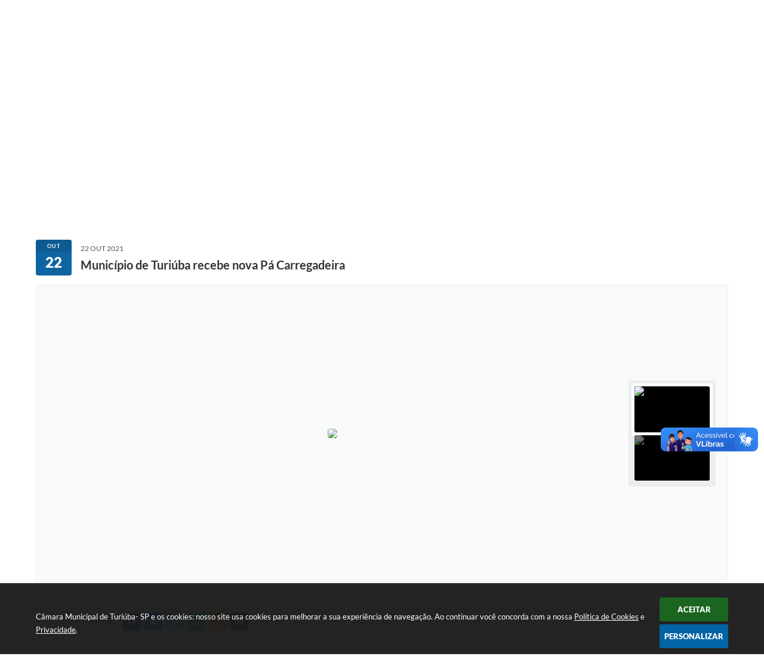

--- FILE ---
content_type: text/html; charset=utf-8
request_url: https://www.google.com/recaptcha/api2/anchor?ar=1&k=6Lcg5gwUAAAAAFTAwOeaiRgV05MYvrWdi1U8jIwI&co=aHR0cHM6Ly93d3cuY2FtYXJhdHVyaXViYS5zcC5nb3YuYnI6NDQz&hl=en&v=7gg7H51Q-naNfhmCP3_R47ho&size=normal&anchor-ms=20000&execute-ms=30000&cb=wkczkvlk118k
body_size: 48929
content:
<!DOCTYPE HTML><html dir="ltr" lang="en"><head><meta http-equiv="Content-Type" content="text/html; charset=UTF-8">
<meta http-equiv="X-UA-Compatible" content="IE=edge">
<title>reCAPTCHA</title>
<style type="text/css">
/* cyrillic-ext */
@font-face {
  font-family: 'Roboto';
  font-style: normal;
  font-weight: 400;
  font-stretch: 100%;
  src: url(//fonts.gstatic.com/s/roboto/v48/KFO7CnqEu92Fr1ME7kSn66aGLdTylUAMa3GUBHMdazTgWw.woff2) format('woff2');
  unicode-range: U+0460-052F, U+1C80-1C8A, U+20B4, U+2DE0-2DFF, U+A640-A69F, U+FE2E-FE2F;
}
/* cyrillic */
@font-face {
  font-family: 'Roboto';
  font-style: normal;
  font-weight: 400;
  font-stretch: 100%;
  src: url(//fonts.gstatic.com/s/roboto/v48/KFO7CnqEu92Fr1ME7kSn66aGLdTylUAMa3iUBHMdazTgWw.woff2) format('woff2');
  unicode-range: U+0301, U+0400-045F, U+0490-0491, U+04B0-04B1, U+2116;
}
/* greek-ext */
@font-face {
  font-family: 'Roboto';
  font-style: normal;
  font-weight: 400;
  font-stretch: 100%;
  src: url(//fonts.gstatic.com/s/roboto/v48/KFO7CnqEu92Fr1ME7kSn66aGLdTylUAMa3CUBHMdazTgWw.woff2) format('woff2');
  unicode-range: U+1F00-1FFF;
}
/* greek */
@font-face {
  font-family: 'Roboto';
  font-style: normal;
  font-weight: 400;
  font-stretch: 100%;
  src: url(//fonts.gstatic.com/s/roboto/v48/KFO7CnqEu92Fr1ME7kSn66aGLdTylUAMa3-UBHMdazTgWw.woff2) format('woff2');
  unicode-range: U+0370-0377, U+037A-037F, U+0384-038A, U+038C, U+038E-03A1, U+03A3-03FF;
}
/* math */
@font-face {
  font-family: 'Roboto';
  font-style: normal;
  font-weight: 400;
  font-stretch: 100%;
  src: url(//fonts.gstatic.com/s/roboto/v48/KFO7CnqEu92Fr1ME7kSn66aGLdTylUAMawCUBHMdazTgWw.woff2) format('woff2');
  unicode-range: U+0302-0303, U+0305, U+0307-0308, U+0310, U+0312, U+0315, U+031A, U+0326-0327, U+032C, U+032F-0330, U+0332-0333, U+0338, U+033A, U+0346, U+034D, U+0391-03A1, U+03A3-03A9, U+03B1-03C9, U+03D1, U+03D5-03D6, U+03F0-03F1, U+03F4-03F5, U+2016-2017, U+2034-2038, U+203C, U+2040, U+2043, U+2047, U+2050, U+2057, U+205F, U+2070-2071, U+2074-208E, U+2090-209C, U+20D0-20DC, U+20E1, U+20E5-20EF, U+2100-2112, U+2114-2115, U+2117-2121, U+2123-214F, U+2190, U+2192, U+2194-21AE, U+21B0-21E5, U+21F1-21F2, U+21F4-2211, U+2213-2214, U+2216-22FF, U+2308-230B, U+2310, U+2319, U+231C-2321, U+2336-237A, U+237C, U+2395, U+239B-23B7, U+23D0, U+23DC-23E1, U+2474-2475, U+25AF, U+25B3, U+25B7, U+25BD, U+25C1, U+25CA, U+25CC, U+25FB, U+266D-266F, U+27C0-27FF, U+2900-2AFF, U+2B0E-2B11, U+2B30-2B4C, U+2BFE, U+3030, U+FF5B, U+FF5D, U+1D400-1D7FF, U+1EE00-1EEFF;
}
/* symbols */
@font-face {
  font-family: 'Roboto';
  font-style: normal;
  font-weight: 400;
  font-stretch: 100%;
  src: url(//fonts.gstatic.com/s/roboto/v48/KFO7CnqEu92Fr1ME7kSn66aGLdTylUAMaxKUBHMdazTgWw.woff2) format('woff2');
  unicode-range: U+0001-000C, U+000E-001F, U+007F-009F, U+20DD-20E0, U+20E2-20E4, U+2150-218F, U+2190, U+2192, U+2194-2199, U+21AF, U+21E6-21F0, U+21F3, U+2218-2219, U+2299, U+22C4-22C6, U+2300-243F, U+2440-244A, U+2460-24FF, U+25A0-27BF, U+2800-28FF, U+2921-2922, U+2981, U+29BF, U+29EB, U+2B00-2BFF, U+4DC0-4DFF, U+FFF9-FFFB, U+10140-1018E, U+10190-1019C, U+101A0, U+101D0-101FD, U+102E0-102FB, U+10E60-10E7E, U+1D2C0-1D2D3, U+1D2E0-1D37F, U+1F000-1F0FF, U+1F100-1F1AD, U+1F1E6-1F1FF, U+1F30D-1F30F, U+1F315, U+1F31C, U+1F31E, U+1F320-1F32C, U+1F336, U+1F378, U+1F37D, U+1F382, U+1F393-1F39F, U+1F3A7-1F3A8, U+1F3AC-1F3AF, U+1F3C2, U+1F3C4-1F3C6, U+1F3CA-1F3CE, U+1F3D4-1F3E0, U+1F3ED, U+1F3F1-1F3F3, U+1F3F5-1F3F7, U+1F408, U+1F415, U+1F41F, U+1F426, U+1F43F, U+1F441-1F442, U+1F444, U+1F446-1F449, U+1F44C-1F44E, U+1F453, U+1F46A, U+1F47D, U+1F4A3, U+1F4B0, U+1F4B3, U+1F4B9, U+1F4BB, U+1F4BF, U+1F4C8-1F4CB, U+1F4D6, U+1F4DA, U+1F4DF, U+1F4E3-1F4E6, U+1F4EA-1F4ED, U+1F4F7, U+1F4F9-1F4FB, U+1F4FD-1F4FE, U+1F503, U+1F507-1F50B, U+1F50D, U+1F512-1F513, U+1F53E-1F54A, U+1F54F-1F5FA, U+1F610, U+1F650-1F67F, U+1F687, U+1F68D, U+1F691, U+1F694, U+1F698, U+1F6AD, U+1F6B2, U+1F6B9-1F6BA, U+1F6BC, U+1F6C6-1F6CF, U+1F6D3-1F6D7, U+1F6E0-1F6EA, U+1F6F0-1F6F3, U+1F6F7-1F6FC, U+1F700-1F7FF, U+1F800-1F80B, U+1F810-1F847, U+1F850-1F859, U+1F860-1F887, U+1F890-1F8AD, U+1F8B0-1F8BB, U+1F8C0-1F8C1, U+1F900-1F90B, U+1F93B, U+1F946, U+1F984, U+1F996, U+1F9E9, U+1FA00-1FA6F, U+1FA70-1FA7C, U+1FA80-1FA89, U+1FA8F-1FAC6, U+1FACE-1FADC, U+1FADF-1FAE9, U+1FAF0-1FAF8, U+1FB00-1FBFF;
}
/* vietnamese */
@font-face {
  font-family: 'Roboto';
  font-style: normal;
  font-weight: 400;
  font-stretch: 100%;
  src: url(//fonts.gstatic.com/s/roboto/v48/KFO7CnqEu92Fr1ME7kSn66aGLdTylUAMa3OUBHMdazTgWw.woff2) format('woff2');
  unicode-range: U+0102-0103, U+0110-0111, U+0128-0129, U+0168-0169, U+01A0-01A1, U+01AF-01B0, U+0300-0301, U+0303-0304, U+0308-0309, U+0323, U+0329, U+1EA0-1EF9, U+20AB;
}
/* latin-ext */
@font-face {
  font-family: 'Roboto';
  font-style: normal;
  font-weight: 400;
  font-stretch: 100%;
  src: url(//fonts.gstatic.com/s/roboto/v48/KFO7CnqEu92Fr1ME7kSn66aGLdTylUAMa3KUBHMdazTgWw.woff2) format('woff2');
  unicode-range: U+0100-02BA, U+02BD-02C5, U+02C7-02CC, U+02CE-02D7, U+02DD-02FF, U+0304, U+0308, U+0329, U+1D00-1DBF, U+1E00-1E9F, U+1EF2-1EFF, U+2020, U+20A0-20AB, U+20AD-20C0, U+2113, U+2C60-2C7F, U+A720-A7FF;
}
/* latin */
@font-face {
  font-family: 'Roboto';
  font-style: normal;
  font-weight: 400;
  font-stretch: 100%;
  src: url(//fonts.gstatic.com/s/roboto/v48/KFO7CnqEu92Fr1ME7kSn66aGLdTylUAMa3yUBHMdazQ.woff2) format('woff2');
  unicode-range: U+0000-00FF, U+0131, U+0152-0153, U+02BB-02BC, U+02C6, U+02DA, U+02DC, U+0304, U+0308, U+0329, U+2000-206F, U+20AC, U+2122, U+2191, U+2193, U+2212, U+2215, U+FEFF, U+FFFD;
}
/* cyrillic-ext */
@font-face {
  font-family: 'Roboto';
  font-style: normal;
  font-weight: 500;
  font-stretch: 100%;
  src: url(//fonts.gstatic.com/s/roboto/v48/KFO7CnqEu92Fr1ME7kSn66aGLdTylUAMa3GUBHMdazTgWw.woff2) format('woff2');
  unicode-range: U+0460-052F, U+1C80-1C8A, U+20B4, U+2DE0-2DFF, U+A640-A69F, U+FE2E-FE2F;
}
/* cyrillic */
@font-face {
  font-family: 'Roboto';
  font-style: normal;
  font-weight: 500;
  font-stretch: 100%;
  src: url(//fonts.gstatic.com/s/roboto/v48/KFO7CnqEu92Fr1ME7kSn66aGLdTylUAMa3iUBHMdazTgWw.woff2) format('woff2');
  unicode-range: U+0301, U+0400-045F, U+0490-0491, U+04B0-04B1, U+2116;
}
/* greek-ext */
@font-face {
  font-family: 'Roboto';
  font-style: normal;
  font-weight: 500;
  font-stretch: 100%;
  src: url(//fonts.gstatic.com/s/roboto/v48/KFO7CnqEu92Fr1ME7kSn66aGLdTylUAMa3CUBHMdazTgWw.woff2) format('woff2');
  unicode-range: U+1F00-1FFF;
}
/* greek */
@font-face {
  font-family: 'Roboto';
  font-style: normal;
  font-weight: 500;
  font-stretch: 100%;
  src: url(//fonts.gstatic.com/s/roboto/v48/KFO7CnqEu92Fr1ME7kSn66aGLdTylUAMa3-UBHMdazTgWw.woff2) format('woff2');
  unicode-range: U+0370-0377, U+037A-037F, U+0384-038A, U+038C, U+038E-03A1, U+03A3-03FF;
}
/* math */
@font-face {
  font-family: 'Roboto';
  font-style: normal;
  font-weight: 500;
  font-stretch: 100%;
  src: url(//fonts.gstatic.com/s/roboto/v48/KFO7CnqEu92Fr1ME7kSn66aGLdTylUAMawCUBHMdazTgWw.woff2) format('woff2');
  unicode-range: U+0302-0303, U+0305, U+0307-0308, U+0310, U+0312, U+0315, U+031A, U+0326-0327, U+032C, U+032F-0330, U+0332-0333, U+0338, U+033A, U+0346, U+034D, U+0391-03A1, U+03A3-03A9, U+03B1-03C9, U+03D1, U+03D5-03D6, U+03F0-03F1, U+03F4-03F5, U+2016-2017, U+2034-2038, U+203C, U+2040, U+2043, U+2047, U+2050, U+2057, U+205F, U+2070-2071, U+2074-208E, U+2090-209C, U+20D0-20DC, U+20E1, U+20E5-20EF, U+2100-2112, U+2114-2115, U+2117-2121, U+2123-214F, U+2190, U+2192, U+2194-21AE, U+21B0-21E5, U+21F1-21F2, U+21F4-2211, U+2213-2214, U+2216-22FF, U+2308-230B, U+2310, U+2319, U+231C-2321, U+2336-237A, U+237C, U+2395, U+239B-23B7, U+23D0, U+23DC-23E1, U+2474-2475, U+25AF, U+25B3, U+25B7, U+25BD, U+25C1, U+25CA, U+25CC, U+25FB, U+266D-266F, U+27C0-27FF, U+2900-2AFF, U+2B0E-2B11, U+2B30-2B4C, U+2BFE, U+3030, U+FF5B, U+FF5D, U+1D400-1D7FF, U+1EE00-1EEFF;
}
/* symbols */
@font-face {
  font-family: 'Roboto';
  font-style: normal;
  font-weight: 500;
  font-stretch: 100%;
  src: url(//fonts.gstatic.com/s/roboto/v48/KFO7CnqEu92Fr1ME7kSn66aGLdTylUAMaxKUBHMdazTgWw.woff2) format('woff2');
  unicode-range: U+0001-000C, U+000E-001F, U+007F-009F, U+20DD-20E0, U+20E2-20E4, U+2150-218F, U+2190, U+2192, U+2194-2199, U+21AF, U+21E6-21F0, U+21F3, U+2218-2219, U+2299, U+22C4-22C6, U+2300-243F, U+2440-244A, U+2460-24FF, U+25A0-27BF, U+2800-28FF, U+2921-2922, U+2981, U+29BF, U+29EB, U+2B00-2BFF, U+4DC0-4DFF, U+FFF9-FFFB, U+10140-1018E, U+10190-1019C, U+101A0, U+101D0-101FD, U+102E0-102FB, U+10E60-10E7E, U+1D2C0-1D2D3, U+1D2E0-1D37F, U+1F000-1F0FF, U+1F100-1F1AD, U+1F1E6-1F1FF, U+1F30D-1F30F, U+1F315, U+1F31C, U+1F31E, U+1F320-1F32C, U+1F336, U+1F378, U+1F37D, U+1F382, U+1F393-1F39F, U+1F3A7-1F3A8, U+1F3AC-1F3AF, U+1F3C2, U+1F3C4-1F3C6, U+1F3CA-1F3CE, U+1F3D4-1F3E0, U+1F3ED, U+1F3F1-1F3F3, U+1F3F5-1F3F7, U+1F408, U+1F415, U+1F41F, U+1F426, U+1F43F, U+1F441-1F442, U+1F444, U+1F446-1F449, U+1F44C-1F44E, U+1F453, U+1F46A, U+1F47D, U+1F4A3, U+1F4B0, U+1F4B3, U+1F4B9, U+1F4BB, U+1F4BF, U+1F4C8-1F4CB, U+1F4D6, U+1F4DA, U+1F4DF, U+1F4E3-1F4E6, U+1F4EA-1F4ED, U+1F4F7, U+1F4F9-1F4FB, U+1F4FD-1F4FE, U+1F503, U+1F507-1F50B, U+1F50D, U+1F512-1F513, U+1F53E-1F54A, U+1F54F-1F5FA, U+1F610, U+1F650-1F67F, U+1F687, U+1F68D, U+1F691, U+1F694, U+1F698, U+1F6AD, U+1F6B2, U+1F6B9-1F6BA, U+1F6BC, U+1F6C6-1F6CF, U+1F6D3-1F6D7, U+1F6E0-1F6EA, U+1F6F0-1F6F3, U+1F6F7-1F6FC, U+1F700-1F7FF, U+1F800-1F80B, U+1F810-1F847, U+1F850-1F859, U+1F860-1F887, U+1F890-1F8AD, U+1F8B0-1F8BB, U+1F8C0-1F8C1, U+1F900-1F90B, U+1F93B, U+1F946, U+1F984, U+1F996, U+1F9E9, U+1FA00-1FA6F, U+1FA70-1FA7C, U+1FA80-1FA89, U+1FA8F-1FAC6, U+1FACE-1FADC, U+1FADF-1FAE9, U+1FAF0-1FAF8, U+1FB00-1FBFF;
}
/* vietnamese */
@font-face {
  font-family: 'Roboto';
  font-style: normal;
  font-weight: 500;
  font-stretch: 100%;
  src: url(//fonts.gstatic.com/s/roboto/v48/KFO7CnqEu92Fr1ME7kSn66aGLdTylUAMa3OUBHMdazTgWw.woff2) format('woff2');
  unicode-range: U+0102-0103, U+0110-0111, U+0128-0129, U+0168-0169, U+01A0-01A1, U+01AF-01B0, U+0300-0301, U+0303-0304, U+0308-0309, U+0323, U+0329, U+1EA0-1EF9, U+20AB;
}
/* latin-ext */
@font-face {
  font-family: 'Roboto';
  font-style: normal;
  font-weight: 500;
  font-stretch: 100%;
  src: url(//fonts.gstatic.com/s/roboto/v48/KFO7CnqEu92Fr1ME7kSn66aGLdTylUAMa3KUBHMdazTgWw.woff2) format('woff2');
  unicode-range: U+0100-02BA, U+02BD-02C5, U+02C7-02CC, U+02CE-02D7, U+02DD-02FF, U+0304, U+0308, U+0329, U+1D00-1DBF, U+1E00-1E9F, U+1EF2-1EFF, U+2020, U+20A0-20AB, U+20AD-20C0, U+2113, U+2C60-2C7F, U+A720-A7FF;
}
/* latin */
@font-face {
  font-family: 'Roboto';
  font-style: normal;
  font-weight: 500;
  font-stretch: 100%;
  src: url(//fonts.gstatic.com/s/roboto/v48/KFO7CnqEu92Fr1ME7kSn66aGLdTylUAMa3yUBHMdazQ.woff2) format('woff2');
  unicode-range: U+0000-00FF, U+0131, U+0152-0153, U+02BB-02BC, U+02C6, U+02DA, U+02DC, U+0304, U+0308, U+0329, U+2000-206F, U+20AC, U+2122, U+2191, U+2193, U+2212, U+2215, U+FEFF, U+FFFD;
}
/* cyrillic-ext */
@font-face {
  font-family: 'Roboto';
  font-style: normal;
  font-weight: 900;
  font-stretch: 100%;
  src: url(//fonts.gstatic.com/s/roboto/v48/KFO7CnqEu92Fr1ME7kSn66aGLdTylUAMa3GUBHMdazTgWw.woff2) format('woff2');
  unicode-range: U+0460-052F, U+1C80-1C8A, U+20B4, U+2DE0-2DFF, U+A640-A69F, U+FE2E-FE2F;
}
/* cyrillic */
@font-face {
  font-family: 'Roboto';
  font-style: normal;
  font-weight: 900;
  font-stretch: 100%;
  src: url(//fonts.gstatic.com/s/roboto/v48/KFO7CnqEu92Fr1ME7kSn66aGLdTylUAMa3iUBHMdazTgWw.woff2) format('woff2');
  unicode-range: U+0301, U+0400-045F, U+0490-0491, U+04B0-04B1, U+2116;
}
/* greek-ext */
@font-face {
  font-family: 'Roboto';
  font-style: normal;
  font-weight: 900;
  font-stretch: 100%;
  src: url(//fonts.gstatic.com/s/roboto/v48/KFO7CnqEu92Fr1ME7kSn66aGLdTylUAMa3CUBHMdazTgWw.woff2) format('woff2');
  unicode-range: U+1F00-1FFF;
}
/* greek */
@font-face {
  font-family: 'Roboto';
  font-style: normal;
  font-weight: 900;
  font-stretch: 100%;
  src: url(//fonts.gstatic.com/s/roboto/v48/KFO7CnqEu92Fr1ME7kSn66aGLdTylUAMa3-UBHMdazTgWw.woff2) format('woff2');
  unicode-range: U+0370-0377, U+037A-037F, U+0384-038A, U+038C, U+038E-03A1, U+03A3-03FF;
}
/* math */
@font-face {
  font-family: 'Roboto';
  font-style: normal;
  font-weight: 900;
  font-stretch: 100%;
  src: url(//fonts.gstatic.com/s/roboto/v48/KFO7CnqEu92Fr1ME7kSn66aGLdTylUAMawCUBHMdazTgWw.woff2) format('woff2');
  unicode-range: U+0302-0303, U+0305, U+0307-0308, U+0310, U+0312, U+0315, U+031A, U+0326-0327, U+032C, U+032F-0330, U+0332-0333, U+0338, U+033A, U+0346, U+034D, U+0391-03A1, U+03A3-03A9, U+03B1-03C9, U+03D1, U+03D5-03D6, U+03F0-03F1, U+03F4-03F5, U+2016-2017, U+2034-2038, U+203C, U+2040, U+2043, U+2047, U+2050, U+2057, U+205F, U+2070-2071, U+2074-208E, U+2090-209C, U+20D0-20DC, U+20E1, U+20E5-20EF, U+2100-2112, U+2114-2115, U+2117-2121, U+2123-214F, U+2190, U+2192, U+2194-21AE, U+21B0-21E5, U+21F1-21F2, U+21F4-2211, U+2213-2214, U+2216-22FF, U+2308-230B, U+2310, U+2319, U+231C-2321, U+2336-237A, U+237C, U+2395, U+239B-23B7, U+23D0, U+23DC-23E1, U+2474-2475, U+25AF, U+25B3, U+25B7, U+25BD, U+25C1, U+25CA, U+25CC, U+25FB, U+266D-266F, U+27C0-27FF, U+2900-2AFF, U+2B0E-2B11, U+2B30-2B4C, U+2BFE, U+3030, U+FF5B, U+FF5D, U+1D400-1D7FF, U+1EE00-1EEFF;
}
/* symbols */
@font-face {
  font-family: 'Roboto';
  font-style: normal;
  font-weight: 900;
  font-stretch: 100%;
  src: url(//fonts.gstatic.com/s/roboto/v48/KFO7CnqEu92Fr1ME7kSn66aGLdTylUAMaxKUBHMdazTgWw.woff2) format('woff2');
  unicode-range: U+0001-000C, U+000E-001F, U+007F-009F, U+20DD-20E0, U+20E2-20E4, U+2150-218F, U+2190, U+2192, U+2194-2199, U+21AF, U+21E6-21F0, U+21F3, U+2218-2219, U+2299, U+22C4-22C6, U+2300-243F, U+2440-244A, U+2460-24FF, U+25A0-27BF, U+2800-28FF, U+2921-2922, U+2981, U+29BF, U+29EB, U+2B00-2BFF, U+4DC0-4DFF, U+FFF9-FFFB, U+10140-1018E, U+10190-1019C, U+101A0, U+101D0-101FD, U+102E0-102FB, U+10E60-10E7E, U+1D2C0-1D2D3, U+1D2E0-1D37F, U+1F000-1F0FF, U+1F100-1F1AD, U+1F1E6-1F1FF, U+1F30D-1F30F, U+1F315, U+1F31C, U+1F31E, U+1F320-1F32C, U+1F336, U+1F378, U+1F37D, U+1F382, U+1F393-1F39F, U+1F3A7-1F3A8, U+1F3AC-1F3AF, U+1F3C2, U+1F3C4-1F3C6, U+1F3CA-1F3CE, U+1F3D4-1F3E0, U+1F3ED, U+1F3F1-1F3F3, U+1F3F5-1F3F7, U+1F408, U+1F415, U+1F41F, U+1F426, U+1F43F, U+1F441-1F442, U+1F444, U+1F446-1F449, U+1F44C-1F44E, U+1F453, U+1F46A, U+1F47D, U+1F4A3, U+1F4B0, U+1F4B3, U+1F4B9, U+1F4BB, U+1F4BF, U+1F4C8-1F4CB, U+1F4D6, U+1F4DA, U+1F4DF, U+1F4E3-1F4E6, U+1F4EA-1F4ED, U+1F4F7, U+1F4F9-1F4FB, U+1F4FD-1F4FE, U+1F503, U+1F507-1F50B, U+1F50D, U+1F512-1F513, U+1F53E-1F54A, U+1F54F-1F5FA, U+1F610, U+1F650-1F67F, U+1F687, U+1F68D, U+1F691, U+1F694, U+1F698, U+1F6AD, U+1F6B2, U+1F6B9-1F6BA, U+1F6BC, U+1F6C6-1F6CF, U+1F6D3-1F6D7, U+1F6E0-1F6EA, U+1F6F0-1F6F3, U+1F6F7-1F6FC, U+1F700-1F7FF, U+1F800-1F80B, U+1F810-1F847, U+1F850-1F859, U+1F860-1F887, U+1F890-1F8AD, U+1F8B0-1F8BB, U+1F8C0-1F8C1, U+1F900-1F90B, U+1F93B, U+1F946, U+1F984, U+1F996, U+1F9E9, U+1FA00-1FA6F, U+1FA70-1FA7C, U+1FA80-1FA89, U+1FA8F-1FAC6, U+1FACE-1FADC, U+1FADF-1FAE9, U+1FAF0-1FAF8, U+1FB00-1FBFF;
}
/* vietnamese */
@font-face {
  font-family: 'Roboto';
  font-style: normal;
  font-weight: 900;
  font-stretch: 100%;
  src: url(//fonts.gstatic.com/s/roboto/v48/KFO7CnqEu92Fr1ME7kSn66aGLdTylUAMa3OUBHMdazTgWw.woff2) format('woff2');
  unicode-range: U+0102-0103, U+0110-0111, U+0128-0129, U+0168-0169, U+01A0-01A1, U+01AF-01B0, U+0300-0301, U+0303-0304, U+0308-0309, U+0323, U+0329, U+1EA0-1EF9, U+20AB;
}
/* latin-ext */
@font-face {
  font-family: 'Roboto';
  font-style: normal;
  font-weight: 900;
  font-stretch: 100%;
  src: url(//fonts.gstatic.com/s/roboto/v48/KFO7CnqEu92Fr1ME7kSn66aGLdTylUAMa3KUBHMdazTgWw.woff2) format('woff2');
  unicode-range: U+0100-02BA, U+02BD-02C5, U+02C7-02CC, U+02CE-02D7, U+02DD-02FF, U+0304, U+0308, U+0329, U+1D00-1DBF, U+1E00-1E9F, U+1EF2-1EFF, U+2020, U+20A0-20AB, U+20AD-20C0, U+2113, U+2C60-2C7F, U+A720-A7FF;
}
/* latin */
@font-face {
  font-family: 'Roboto';
  font-style: normal;
  font-weight: 900;
  font-stretch: 100%;
  src: url(//fonts.gstatic.com/s/roboto/v48/KFO7CnqEu92Fr1ME7kSn66aGLdTylUAMa3yUBHMdazQ.woff2) format('woff2');
  unicode-range: U+0000-00FF, U+0131, U+0152-0153, U+02BB-02BC, U+02C6, U+02DA, U+02DC, U+0304, U+0308, U+0329, U+2000-206F, U+20AC, U+2122, U+2191, U+2193, U+2212, U+2215, U+FEFF, U+FFFD;
}

</style>
<link rel="stylesheet" type="text/css" href="https://www.gstatic.com/recaptcha/releases/7gg7H51Q-naNfhmCP3_R47ho/styles__ltr.css">
<script nonce="qq7hJYXlfnk_6O_tinFpAQ" type="text/javascript">window['__recaptcha_api'] = 'https://www.google.com/recaptcha/api2/';</script>
<script type="text/javascript" src="https://www.gstatic.com/recaptcha/releases/7gg7H51Q-naNfhmCP3_R47ho/recaptcha__en.js" nonce="qq7hJYXlfnk_6O_tinFpAQ">
      
    </script></head>
<body><div id="rc-anchor-alert" class="rc-anchor-alert"></div>
<input type="hidden" id="recaptcha-token" value="[base64]">
<script type="text/javascript" nonce="qq7hJYXlfnk_6O_tinFpAQ">
      recaptcha.anchor.Main.init("[\x22ainput\x22,[\x22bgdata\x22,\x22\x22,\[base64]/[base64]/UltIKytdPWE6KGE8MjA0OD9SW0grK109YT4+NnwxOTI6KChhJjY0NTEyKT09NTUyOTYmJnErMTxoLmxlbmd0aCYmKGguY2hhckNvZGVBdChxKzEpJjY0NTEyKT09NTYzMjA/[base64]/MjU1OlI/[base64]/[base64]/[base64]/[base64]/[base64]/[base64]/[base64]/[base64]/[base64]/[base64]\x22,\[base64]\\u003d\\u003d\x22,\x22YMK1McKHwrfCo8KDO0vCoCVewrPDkcKHwqHDusK2wpctw7oWwqTDkMO2w5DDkcKLPcKRXjDDrsKzEcKCb2/Dh8KwIGTCisOLTXrCgMKla8O2dMOBwpkEw6oawoN7wqnDrz3CsMOVWMKOw5nDpAfDuRQgByvCjUEeSVnDujbCmGLDrD3DpMKdw7dhw6jCiMOEwogfw7Y7Uk4XwpYlLMOndMOmGsKTwpEMw5spw6DCmSLDusK0QMKDw7DCpcOTw5tOWmDCiD/Cv8O+wpjDrzkRTB1FwoF4NMKNw7RXUsOgwqlqwpRJX8O6GxVMwqbDtMKEIMOAw65XaRHChR7ChyfCqG8NVBHCtX7Dj8OgcVY8w494wpvCpkVtSQYBVsKOFQ3CgMO2XsOQwpFnesOsw4ojw5rDksOVw688w5INw4Mgf8KEw6MBLFrDmhNMwpYyw5XChMOGNS4PTMOFGx/DkXzCri16BQkZwoB3wqLCrhjDrCHDvUR9wqzCtn3Dk2BQwosFwqLChDfDnMK3w74nBEAbL8KSw63CpMOWw6bDr8OywoHCtmw1asOqw5lEw5PDocKMBVVywprDo1AtRsKmw6LCt8OlHsOhwqA5AcONAsKXUHdTw7YsHMO8w6nDsRfCqsOCaCQDUBYFw7/CvxBJwqLDjiRIU8KwwodgRsOvw67DllnDmcOfwrXDum1NNibDjMK8K1HDrUJHKQrDqMOmwoPDjcOBwrPCqBPCjMKEJhPCrMKPwpouw6vDpm5Lw5UeEcKBbsKjwrzDkMKyZk1Hw4/DhwYvcCJyRsKmw5pDVsOxwrPCiW3DgQt8e8OeBhfCgcO3worDpsK5wrfDuUtraxgifDVnFsKJw6ZHTEXDqMKADcK3cSTCgzLClSTCh8OAw6DCuifDlsKZwqPCoMOtOsOXM8OnDFHCp1oXc8K2w7XDiMKywpHDpsK/w6F9wppbw4DDhcKYRsKKwp/[base64]/CjcOUcTfCnAwbwrfCnFwbwpJUw6nDmcKAw6INP8O2wpHDqHbDrm7DlsKMMktdU8Opw5LDk8KYCWVCw6bCk8Kdwqh2L8Oww4/DvUhcw4PDiRc6wozDhyo2wo1tA8K2wpUew5llc8Obe2jCnAFdd8K5wq7CkcOAw4nChMO1w6VaXC/CjMOywqfCgzt3QMOGw6ZbTcOZw5Z1dMOHw5LDoAp8w41KworCiS9lYcOWwr3Dj8OCM8KZwrzDrsK6fsOIwpDChyFtc3EMbQLCu8O7w6JfLMO0KzdKw6LDvHTDox7DnGUZZ8K/w4cDUMK5wp8tw6PDi8OZKWzDmcKyZ2vCglXCj8OPOMOAw5LChWEXwpbCj8OXw4fDgsK4wobClEEzPcOuPFhJw5rCqMK3wq7Dl8OWworDusKJwoUjw7VsVcK8w4fCmAMFZnI4w4EHS8KGwpDCtMKVw6p/wrHCisKXRMOmwrPCgMOhYXnDgsKswosSw7Qdw6BhUCs+wrhrEF8OHsKTQ0nDoGIxCUYDw73DgMOBU8K/fcO8w4Etw5ZKw4fClcKYw67CksKgJzLDgmLDqXRCXCrClMOMwpkceBV6w53CuGldw7jCr8OxBcOWwoQ+wqFTw6VzwrtZwr/DrBfCgm/[base64]/CnA/ClcOPw57CicOKwokGwqEWEyV9RXxqw7HDmm/DsxzCvT7Cp8KCCiZKcH9Bwr4swoZ+acKEw71QQ1zCssKvw4LCv8ONWcOtX8Kyw5nCi8KWwrDDpQrCucOJw7jDr8K2K0YVwrLCi8OywobDlgROw4/DscKjwoXCti0Gw4gdIcOxCQ/CgMKBw7QsacOOD2HDil9UP35cRsKRw7ppcBXDt2nDgHtADw5vcS3Cm8OdwprCgCzCkAkzNhpVwpF/[base64]/CjMKML3fCgDrCogXDhcKpwodqwqPCjCwmw4gMwq14LsOYwqHCuQ7DuMK7OsKrNCB6LcKVFyHCh8OIDx1mM8ObAMOlw5VKwrPClglsMMOywoUSQA3DgMKvw5DDmsKSwodSw4XCt3kcRMKfw4JoUBzDusKoUcKjwoXDnsObZMOxV8KVwodabUcRwq/[base64]/[base64]/PFnDrTvDhQjClh5IEcK7Y1XDsE5kw6pAw7pXwqzDg08Vwq1+wqXDvcKNw4dgwoHDgMKfKx1WCsKDccOFOMKOwrbCn1fCoHLCnz5NwrTColXDnk4SV8KSw4PCvsKgw6bCoMObw57CjsOxZMKZwrLDulzDsxHDr8OVSsOyAcKtJwJJw7TDikHDgsO/OsOAVMK/[base64]/CmQ95ZcOWFMK2FmTCjsOzw5BRw4fDmT3DjsOfwq5dVhQGw6vDgsKCwqlxw7lCFMO8VTNDwrrDocKpYWTDnjXDpDBFF8KQw6h8PcK/[base64]/DicOZw6HDjcOZDAvDqwk+UcK8KTPCgsK4J8KUUyDCisOKBcKFNMKuwpjCvx5Yw5dow4fDlMO2w49AfhvCgcOBwq0mSBAtw4I2CMKxFFfDgsO7SwFpw4/CkQ8UGsKZJ2/DqcOewpbCnx3CuBfCtsO9w4PDvW8FGsOrQXDCnzfCgcKiw5krwofDiMOWw6s6DnbDqh42wpgHCsOFYk5xc8OkwrUKGcOwwr/Co8ORMV7CpMKYw4DCowPDusKqw4vCncKQwoAzwpJeelkOw4LCvhABUMKIw6fCi8KXd8Ogw7PDksKCw5RqEXY4GMKPasOFwrBCNsKVYsOnC8Krw5TCrwXDmy3Du8K3w6nCk8OEwpAhUsOYwq/[base64]/DncKFwq0qRgvCvj4vcsOgQ8OtKcOXB8OceMOZw6ZYABXDsMKAWMO4enZyFcKJwrtJw6PCgMKhw6Qfw5TDssK7w5zDlU1XcRNicRhQKhvDgMOUw7rCt8ODZDRBET/ClsKUBllUw6x5AGxgw5B6Uxd0dMKCw73CjikwUMOGNcObccKaw6FCw4vDgQp/wpTDtMOyPMOVIcKLfsOqw5YsGDbCnUnDm8KJAMOWIx3Dqk4qdTx4wpoow6HDl8K9w71LW8OMwr1iw57CmQ4RwqjDugzDn8O4Hh9rwplgA2JCw7fCgCHDkcOdL8Kzd3AhXMKLw6DCmyrDmcOZasKlwovDp1TDvEp/cMKSPzPCusKmw5ZNwqfDojLCkw91w5Z/bgbDocKxIsKkw7XDqiUJQgZea8K6eMOwAg/[base64]/CvBB9DmLDv8OpLcO2wpdEwpUdasOPwq3DrcKkSVPCpW1Vw5fDsyvDvnYgwrZ8w57Cll0OTxt8w73DmF5RwrDDscKIw7gswpE1w4DDhMK2RG4RFwjDiG1TBcOpfcOzME/CvMOkamxUw6XDj8OPw4/ClFPDi8KnbANNw5Raw4DCuQ7Cr8Khw5XCjsKHwpDDmMKZwolWUMKSAVhhwrghT3ZFw4E7wqzCgMOMw6xxK8KqdcORLMKEF0XCqXPDjlkBw5jCq8KpQggiDXjDiXU4KW/DjcKkUV/CqxfCglzCkE8ow6JOcwnClcOFW8Kpwo7CrsKNw7XCjlY9BMKAQiPDgcKWw7LCjQHCpgLClMOaacOFY8Kvw5F3woXDrzdOFnB5w41DwrRFPWVQXkdew65Ew4lqw7/Do2UJA0nCp8Knwr99w5hbw4zCs8K+wrHDpsKMSsObaiIpw5gBwpoWw4ckw6EUwovDpzDDoH/[base64]/DvR0bCS7DkcKyGsO2P8Onw7cEf8ObODLCrXFuwrTCjBfDvEgnwossw7kXLBsvSSDDnjbDoMKSGsKdRTfDoMOFw7hLG2Vmw6HDocOSQxzDt0R4wrDDqsOFwqbCkMKfGsKofRokGBACw48ZwrxowpNvwpDCmT/[base64]/[base64]/DtMOhMMK2w6gSw7TDiX7DgC/DiGzCjUB2acOSTTXDiCN2w5LDg345woBtw4spbh/DncOvLsKMb8Occ8ObScOUScOcXHNUKsKkCMO3ZUoTw7DCnA7DlW/[base64]/DrcOFwofCtsOqaV7DrcKNw6XChRPCkF/Cu8Kgdx4TG8KPw5duwonDiXvDj8OoNcKAaS/Dg3bDscKIPMOzJFMHw6Ecb8KWwpMCDcObJz0vwrXCnMOOwqBWwrc6cTzDjVIswoHCncKwwobDg8Kowq9zHQ3CtMKlD1oPworDqMK6BzYwDcO3wpTDhDbDp8OGHkwnwq/CsMKJG8OraVLCpMKAw4TDuMKSwrbDoz9wwqRjATwOw7ZHUxQRRnrClsObLWjDs0/Cr3rCl8O2P0nCmcK7BjfCnULDm3FAOcOXwoTCnVXDllIVNEbDpEfDtMKZwr0gWmQNfcOvb8KHwpPCmMKTKRHDnCPDl8OxFcOVwq/DlcKVWGfDimLDr1FzwoTCjcOpGsOuUR9KW1jCm8KOO8OCK8K3FyjCqMOKG8KVQGzCqynDpMK8B8K+w7cowr3Cv8OewrfCsTAuYmzDlTdqw6zCsMKBMsKgw5XDjT7Cg8KswozCkcKfH0zCo8OiAmEsw7cGBmHCjsO0w6DDs8KINFx8w5ETw5nDmUZaw6gYT2/CjAxpw73DmnnCmD3DqcKvXhPDmMOzwoDDmsK7w4IpaS4kw7MjEMO0S8O0F1vDqsKtwrTDtcO/IsO2w6YsC8OPwqvCncKYw4xmMMKMesK5XRzCpsOLwrczwodbwpzDnlHCicOxwrzCiiDDhMKAwpjDkcK0OsOhb1QSw7vCgRwIe8KXw5XDq8KNw6zDqMKhf8Ksw4PDusKmDMO5wpzDtcKmw7nDi0ARI2Mzw5nDuDfDjX4Kw6gZaBN3wrBYccOjwpNywqrDgMKfeMK/RFgbOX3ChMKNcBlefMKSwooIesOOw43Dn1kBU8KBZMKPw5bDiUXCvcOJw49/WcOKw57DvlNpwqfCnsOTwpIqLyRMdMOwfyDCn1Mtwpp8w7bDpAjCmRvDhMKEw6EBw6PDvE3DlcK2woDCtnnDtsKsY8Oyw4dRXHTCjcKhZhYTwpY8w6HCgcKww6HDncO6T8Kkwph5Tj/Dg8OyecK1f8KwXMOvwr7DnQXCisKcw7XCjWR9O00owqATTTLDkcKyA3U2PjtrwrdAw7DCq8KhDiPCqcKtCT7DqsOEwpHCqFXCsMK+bcKFdMKtw7dPwogJw4rDtyPCpGrCkcKJwr1DemhpEcKgwq7Dv17Dm8KLEhPCpyYrwrLCrcKawrgGwpvDtcOFwp/DsE/DpmQVDD3CoQR+KsKJbsKAwqIsScOTF8O1Fx0Aw7PCrMKjUDPCnsOPwqUHWSzDoMO2w7skwoAHC8KMIcKkEQ/DlVRsLMKjw7DDhA4iZsOqAcOOw4oeasOWwpNUM1sJw6kQHWnCtsOcw6pgZRDDu0hAPA/DuDMDL8O5wozCoi80w4XDm8K/w7cAEcOSw6nDrMOoE8O1w7nDgj3Dih47UMKjwrQvw7ZSOsK3woggYsKNw7vCrHdLEGzDqyA2cHpxw4LCh0fCmcO3w6LDum8DLcKASzjCom7DmAnDiQ/DgBbDisKYw7fCmiJiwpYZAsOswrbCvTXDnMKdecOgw6rCpDwfSxHDr8OxwoTChE0vPk3DksKNUsKWw4hZwrLDj8KGRFnCqWXDrR3CpcKrwpHDu15hDsOLMsONMMKYwot3wqHChhXDpcOcw5s5WMKOYsKYMMKlXcK+w71Dw6BtwoxMUMOjwoPDlMKGw5kMwpfDu8O/w4JKwp0Fw6ARw4zDi3h+w44Ew73Dn8KRwoTCvCvCqEXDvAnDnRHDqsOrwofDj8KrwpdBOnI1AlF3U3TChFnDoMO1w6vCq8KLYcKyw5VGMDXCtmEtTynDq1xPRMOeKsKpBxDCj3TDqSTCnHXCgT/CnsOIB1Raw5/DjsOdCk/CpcKTa8O5wo9dwqvDkMOQwr3CjsOIwoHDgcKoDMKlalDDmMKiZ1w7w5zDhyPCqMKjMcK4wrZdwonCq8OQw5sbwq/CiU0mGsOew7o/L18efmQVTHczW8KOw7dYbB7CvUHCsSklGH/CkcOjw7dLbFRTwowZaGhXDztWw4x5wocIwqkJwpnDq1jDkk/CiE7ClTnDtRE/[base64]/CtsOWa2QuwqLDsljCr8KOwoxpwq0/[base64]/[base64]/Dm8ONwrhYwpnChcO8EMO6w61Ww6hKYChOw5VKT1nDvhfCmi7ClXnCsQbCgExow5XCjgfDmsOnw4rClH/CpcKgVCZzwq5/w6omwpXCmsKvZDYLwrI9wpgcXsKzXMORc8OKRipNXcK3FynCiMKKbsKyaEICwoHDjcKsw4PDl8KUQVYOwpwdcjnDnUDDq8O/[base64]/DgcO5w7ECw7TDmUzDqV1/RWA1K3VAesOLKSDClXvDicKTwr7Dr8Oywrgew77DtBxJwqdcwrvDoMKRZA4ZBcKtZ8OGe8OxwrvDscOiw4fCkTnDqihmFsOUC8KnEcK4LcO/[base64]/Dj0UkwrDDkkPCrzVXWHTCvlrDi8OVwojCuHbCh8Krw6LCq0TCgsOee8OOw5rCv8OufSdWwo7DvcOpf3rDhjlQw53Do0ggwqQLJ1XCqh0gw5UAC0PDmDPDoinCg0BvMH02AcKjw70MAsKHPRbDpMKPwrHDkMO0BMOQR8KAwp/DpSrDjcOPSTdfw6nDvT7ChcK3AsOwR8OOw47Dh8KvLcK4w5/ChsOtU8OBw4TCi8KwwonDoMO+TWgDw5zDiDXCpsOlw6hddcK3w7tVfsOTBsOcBw7DrsOiB8OpQcO/wokydcKIwobDrHV7wpcRNTAjKcOGXzDDvHEhMcO4aMO3w4DDmC/CrWDDvlYfw57Ch1YzwqbCqwV1OkbDi8OQw6R5w7BoOWTCiGJfwp3CgXg+JjvDssOuw4fDsiBkXMKCw5U5w57DhsKew5LDicOKHMO1wrMAKMKpY8OdVsKeYS8mw7LCk8KnFcOnShJPFsODHTTDiMK8w4whQBzCl1bCkwbCnMOKw7/DjC3CrAfClsOOwp4Dw7xpwro+w6zCucKiwqjCiB1Yw7RFXX3Dm8KIwqVoXV4rUU1cYDnDksKxVQg+CxdNZcOsHcOTD8OpTh/CtsO6Og/DisKXCcK2w6jDgTItIgYawpcHRsOIwrzClxZ7AsK9cC3DgcONwqh6w70kCMOoDw/[base64]/w5VbC8Ouw5scwqPCgEjDoilZJcKrw4YRwqdlTcOkw7zDuyjDpTLDocKww7/Dm3pHbRxiwpfCtB85wqnDgjXCokTDiRENwqVTd8Kiw7Q7wpF8w6E0OsKFw5PCmcKcw6hHU17DsMOZDQkmKsKrVsOCKi3DjsOTDsKIBT5sb8KLQGXCh8KFw73DnMO1Kh7Dl8Ouw7zCj8KfCyoWwo7CjXDCnUsRw48+CMK2wqgGwrMSbMKZwojCnCjCgCUjwq/CgcKgMAjDkcOEw6UsJsKpIXnDq1/DrcOYw7nDmC/CicKMBFfCmTrDpk4zesK0wr4Nw6QJwq0GwqN3w6sFPE03GwcUKMKsw5zDrcOuIlzClT3CjcOaw7Ivwo/Cq8K8dhTCgXgMIsO9HMKbWjnDvHklesK3cTHDt2TCpA0lwpk5IxLCs3A7w7Y1GRfCrWXCtsONVBLCow7Dkm3Dr8O7H2odHkYzwoZawq4Ow6p1ZA5aw6zCp8KEw6fDvhA+wrwaw5fDp8Ohw7Itw57DjsOJU1ApwqN6Uxxnwq/CjFRkecOywrDDv1FOaGrDtU1tw5fCsUJjw7LCoMOyezc9ehTCiBPClRJTSzVbwppcw4wgVMOnw4HCjsKhZE8Fwpl0Vw3Cm8Omw6Arwr9Uwq/[base64]/Dl8KKRMOwwpRMXcOdw7QQJE/[base64]/clHCuw3DocO/[base64]/CicK8AcKfw4vCmMOjL8K5wo8WworDk8KfIsOUwpDCuMOJRMO7Cw/CjHvCuyQnc8KXw7jDoMK+w49Xw51aAcKow5UjECTDnyhsHsO9OMKVfD0Tw65pdcOgfsKzwoTDl8K6wr1uLB/CmsOuw6bCoBzDuT/DlcO5D8K0woDDjGXCj0HCtmrCoFwVwpkuUMOfw5LCrcOQw4YXwp/DlMOmbQBQwqJ9V8OLZWZ/wqksw73CqEoCWm3CpQ/CssK5wr1IUsOywrwSwqEEw6DDkMOeH2FKw6jCv2ABLsKZE8KHGMOLwrfCvWI8OcKwwpvCiMOTMRJ0w5TDucKNw4dGTMKWw7zCmh5HMkXDr03DqcKdw5Myw6vDkcKcwrDDvynDsUTCiD/[base64]/Dly3DmcO8wpbCmxsmwotFwoFOw6Yuwr5aHsOCGRrDjWTCosKXE2PCsMOuw7rCpMOSSDxew4bChDpcXnTDsn3DvgsuwotUwqDDr8OcPwFewqIDWMKyOiPCsG5RZ8Ogw7HDgijCrcKiwqEGXQLChVJqR0jClUYyw67CuGl4w7bCmMK3B0bCpsO3w7fDlR1/TUFpw4MTHzTCgyoWwqnDisKhwqbDjhTCjcODfjPCk0DCnAoxMjdjw4EEHcK+DsODwo3ChlPDtUXCjm9SeiVFwrs5K8KQwotRw7YPRVtuD8OwXgXCtcOlUkxawozDkHzCtkLDgDLDkEZSblkpw5Vhw6bDgE/[base64]/Ci8KxAVIUP8Ksw6fDjnlKwqTDtsOwworDvMK+NgnCjkBmDzxcWCfDrFTClUPDulk+wqs/w4DDjMO9XUsBw5LDhcOzw5c5RhPDocKBUsOKbcO9BsO9wr98Bk8Vw61IwqnDoGfDo8KvWsKhw4rDlMKQw7/DvQ5NamdXw6tiPMOXw4cLP2PDnTDCqMO3w7vDucKmw5XCucKdNT/DjcK6wr/DlnLDu8OeIFzCp8O5w6/DrGvCiVQtw48Yw67DjcOHQXZlE2TCqMOwwpDCtcKSTcOQecO4d8K2WsKhBsObCh/[base64]/wpoHV8O9Y8KxfiDDq8Kaw44qw53Cux3DonfCgMKqwo9kw74yH8K3wrzDm8KEGsO8Z8Kqw7HDvUldw5lTS0JMwrwrwpNTwoMzTgAHwrfCkDIBecKEwoxAw6fDkibChyhnaVPDj17CssO7wpVrwofCvBfDrcK5wo3CisOKFgp+w7PCscO/[base64]/[base64]/[base64]/ChsKDwq8bK8KCEcOFY8KDw6c2d8O4OBkKOMK3OBLDpsOqw4lYCcO5EgnDgMKpwqzDvMKVwrdAdE9kIw4FwqfCk3Mmw7gxXnzDognDr8KnEcKHw77DmQZbYn3CnF/[base64]/[base64]/DoMKIw7cYaFLDj8K5ecKmw6LCmcOcQ8KlBjnDmULCuA8swrbChsO1XQXCqMOYTsKywoEMw67DmC00wqhLDk0awrjDuEzCnsOBN8O+w5TDgsKLwr/[base64]/NMKkV8OPT8O0fMKTO3QNEcObwrglw5XCqMKew6xvIxrCjsO6w5rCt3V2SRAuwqrCmWdtw5HDpm/DvMKOwqUbdCfCn8KhYyrDusOaG2HCtAzCvXNjc8Knw63DqMK2w5p1dsO5aMKnwrlmw7nCkGMGZMKUd8K+bVoCwqLDokRhwqMOIsOEdsOxH2nDlEI8E8OWw7PCvTXCpcOuGcOaYXowDXotw7dwAj/Dgjgfw5nDj3nCvVdRFi3DoVDDhcOHwpksw5vDsMKdEsOJWH1yXMOrwo4LNUPDncKwOcKMwpfCowxJEcOrw7wqeMKuw7sWKBBywrIsw43DrUpNa8Orw7zDgMO4CsKqw6tMwq1GwoR8w5RSKAcIwqXCpsObTynDhzgDU8KjFMOJbcKVw7wTVxfDi8OAwp/CuMK4w7vCkwDCng3DmznDimfCjQjCp8O0w5bDtzvDiDh2aMK1wqzCszrCol/Cv2Qbw7cLwpPDjcK4w6rCtBICVMOEw7DDusK7U8OMwoXCpMKgw5HChQR9w4lOw65Pw6dfwqHCghNxw59bCwPDgcOmTW7DnGbDkMKIQcOAw70Aw406A8K3w57DhsOuVEHCjABpBx/DjQl8wocyw5zDhDIiDlzCv20RO8KOZUluw59rMDFdwpDDi8OoInR+wq92wrtKw6kwBcK0ZsKdw7vDn8OYw6/ClsOVw4dlwrnCvg1uwq/DmiPCmcKpfEnCt2jDqMODM8OsIw1Aw6Eiw7F8CkbCjAJhwqYSw5Z0BkYlcMO7IMOxSsKTGsOyw6Fpw4/CvsOlCGTCii1bw5cuCMKmw6vDo21/EUHDmxvDoGRiw7PDmhYQMsOMJgnDn1zCoiN8WRvDn8Oaw6RpecKbN8KEwr8kw6IFwoRjEXktw7jDlMKnwq7DiFhZwoXCqnwqakBZYcO4w5HCi0TCrzQBwr/DgBgxa3EII8ObMV/Cj8K+wp/DscKjRVvDvW5QC8OKwpoPfi/DqMKBwoFQA3Yxe8OGw6LDtQDDkMOZwpYheh3CiWRSw5tYwqYdOcOpJEzDk1zDs8O8wr04w5hyLxPDt8OyZG3DvcOuw4PCksK8Rx1iD8KVwqnDi3lTR0kiwq1KAHHCmW7Cgz4BXMOkw6Jcw4/[base64]/DtBYjw7c4wrBaw6DDpMKiw7cPw4gwVMO4KX/CoWXDg8K7w7Nkw5BDwr8Gw7BMejhgUMKxMsK2w4YcPETCsCfDisOLVU46DcKwE0t5w4Bxw7zDmcO5w6/CiMKkDMKsScOVSi7DiMKrKsKew7HCjcOEHMOEwrjCmwXDunDDpl3DkzQzAMKDGMO4YC7Dn8KDKGoFw57CoB/[base64]/DtRgsFm8ybnjCrwFPWyQdEw9Oc8KmMWXDmcOtLMKAw6rDncO/WWEIFgjClsOwI8KHw7rDqEPDpxnDuMOXwpLCgiFUIcK0wpnCiQPCtEjCpMK/[base64]/CkB/CrHtVwpzCkm4EwqfCmwxhwqHDjRp+wozCrTVawp0Iw50CwqAWw5dxw6c+IcKhwpPDoU3Ct8OMPMKIZcKhwq/CkzFdUjYLd8KQw5bCjMO0RsKJwoFOwrUzDCJuwqrCkwMew5TCtSh6w7XDn2dIw5xww5LDig4vwrUZw7DCo8KrW17DsSJzScO5acKVwqPCvcOieB8OEMO3w7nCpg3DhcKSw7HDmMOiY8KUOxADAwAHw4LDoFNow4/DkcKuwrtlwr09wpfCqi/Cr8OSVsKnwodTbSEqI8Oewooxw6DChMO8wqBqIcOzPcOyW2DDisKPw7PDkCvChsKSYsOTYcOdS2FuYRIhwrt8w7h4w4PDlR7CkwcITsOccy3CqVsJX8Kkw43CpERwwovCpRd/[base64]/Dv8KGdDouw7zClsO7ADLChGLCpsOLPzTDhTxOfU1xwqPCvWzDgjfDiR0AVA7DuW3CgkZTPQJ3w6rDrsOSY07Dn1lmFgt3K8OhwqrDjU9uw4Btw59yw5phwprCocKQKgHDvMKzwrIqwr/DgUNXw718PHwgSQzCglfCvHwcw5oyVMOTJwsSw4nCmsO7wqrCvwsvBcOlw7FhCGMkwrvDvsKaw7TDgMOKw7zCkMKiwoDDt8KrDXVrwobDijMkKRvDgcOMK8OLw6LDusOzw45Jw4zCqsKSwrzCgsKuGSDCoSJow53ChzzCqU/[base64]/Dlx8qwojCpcOHw4TCkMO+w7HDhXnDuMOXw77DhFPDrEXCjcKDE1JEwqF6EmXCpcOlw5HDqlfDnlPCpMOgOghIwqILwoAXaQg2XHIPcjlsK8KuKMO+D8KEwrPCui3Cl8Ovw7FHdCBzIQDDiXM9wr/CtsOqw7zCsEF+wo7CqndTw6LCvS1tw5Y9c8Obwot0PcK6w6lpZCcRw53DpWp6Il8uf8Khw49kTywKMMKfQxjDuMKzT3/CrsKfEMOjFV7DmcKiw6V7X8K7w6xqw4DDgFVgwqTCl33DihvCsMKHw57Crx5bDsOQw64NcF/Cr8KaEy4dw7AWGcOjUiFEYsKqwp9PRsKqwpzDm3vCvMO9wpsmw4YlOsOew71/LzdkAAZTwpJhWDfDnSMewo3Do8OUc3I1N8KWGMKjFyhwwqTCoUtkSghpKcKKwqvDqxcrwqh/[base64]/Cp8OGwoXDu8KEXVhCwpvCssKvNxnDoMO4wp4Fw67Cu8OGw5NDLXnDksOeYAnChMKjw6tKLj15w4ZlJMORw5/CkcO0IVQhwpoVcMO+wr1vDxBBw7o4WE3DqcKXbyTDsFYHacO+wrXCrsO5w6PDpsOEw6Jrw7TDjMK2wpJsw4rDvsOwwqXCoMOvWx46w4XCjsOkwpXDhCYaDAZpw5rCncOUBXnDoXHDuMOuQHnCpsO+acKZwqDDosOnw4DChsOIw55Ww6UYwoROw6/DuVXCiE7DrC7DssKOw67DuCBgwqMdUcKzAsK0JMOwwrvCs8Klb8KiwoVxKE0gJsK9bsOTw7McwqB4fsK+wqUgcylFw491XsKiwoEzw5nDjk5hfS7DpMOhwrTCjsO/BSnCgsK5wr4dwoQIwr12OMOhcUlYN8OAdsOxX8OZK0vChmgmw67DrloVw6tUwrgYwqDDoEkmbsO+wpvDimUDw5HCmx7CssK/EkPDhMK7al87ZgQJLMKtwqjCtUTCpMOtwo3Do3TDmsK9bBTChAYXwpA8w6svw5/DjcKKw51aR8OWVxjDgRPCtBrDgDvDlF0zw6HDhMKLNDcpw64GPMOFwrIvLcOnWDthaMO8cMKEfMOPw4PCsUjCjwtvJ8OPZknCrMK8w4XDqW8/w6lQPsOVYMOyw53DuENpw4vCvC0Hw5TCt8Omw7HDnsO/[base64]/MMK6DXg9w4wGwpsKGxDDlQE+w7YUw6RHwo7CoVnDtksXworClgMBVUTChWQTw7XCvBjDjFXDjMKTR3Ynw4LCrADDrC3CvMKaw7PCi8KIw5czwphcE2LDrGNAw4nCrMKyOcKJwq/CmMKvwo8OGMKbFMKPwoB/w68DfQgvejfDnsKYw5/DvUPCqWbDslbDvkwleHE9bA3CncKAc1wKw4DCjMKGw6lWC8OpwrZXaibCgF0qw5vCsMOIw7vCpnUjZVXCrF9jwqsrNsOZw4/ClQ7CjcOLw40cw6Miw5xaw4hQwpvDgcKlw6PCv8ODMcKCw5pBw5TCixYwccOxKsOQw6fDp8K/w53DtMKzSsKhw7LCiQ1EwpxxwrVeIjTDll3DgyhPezFVwo9fIsOKKMKsw7d7H8KMMcO3WT8Iw5TCs8KmwoPDrnzDognDt0lRw7N1wppiwojCtABGwrDCiRdpJ8KYwoRqwo/CrcKww4M1wqkbIMKtVVXDhHVfEsKELWMEwofDvMO5Y8OdbF4Nw7wFOcKoFcOFw7F3w77DtcOAfTRDw5oWworDuQbCvMO0asO/EDjDqsOewr1Tw7w/w5nDln3Dhnx3w58SBAvDuQIkIsOtwqXDuXM/w73Cl8OcQEojw6vCssOcw6jDusODWSB9wrkywqzCmxQuSCrDvRzCg8OLwrfCkgtbP8KgCMOPwp7DrUzCtV7CocKaEVYPw4lGSGXCnsOvfMObw53DlUrCkMKCw6QPUX9Dw5LCoMO/wrY5w77DuGXDhAzDuHw5w47DhcKYw43DlMKww4XCiwwsw5YfZsKgKkrCoxbDgFMYwpgWe2IYKMOvwoxFGwg7JVPDsxjCoMO8ZMKsaEvDsQ1sw7MZwrbCo0sQw5QcVkPCp8KHwqx2w7PCq8OPS2E3wovDh8KVw7ZxCMO2w41fw4LDg8O+wp0Ow6F+w5nCr8OAdQDDrB/CgcOgenRDwp9KdVfDgcK3IcKJw5NgwpFhw6fDk8OZw7sWwrTCqcOkw6zCjVd0XlbCs8KIw6/[base64]/DhsKYLXXDth0ewq5nFjZTw4rDjmTCicOJeXpKwo0GMBLDgcKtwrnCgcKrw7fCgsKZw7PCrnQ4wpPDkEDDuMOzw5QrezfCg8O0w4bCmsO4wrRnwprCthQ0YzvDtS/[base64]/[base64]/cMO2wpnDgx9DWMOWwq/Du8Oew4UKwoHChhIqXsO8ZBQqSMOfw6wpQcOQQMOkWQbCq3IHZcK+eXbDksOsIXHDt8KCw4TDicKBLcOewpDDj3jCn8KNwqTDgzzDkG/CpsOSCsKFw6kTS0V+w5MCPSIbw4zDgcKzw5rDlMOZwoHDg8KEw74PYMOiw7bCksO6w7EfUi7DmiVsBVodw6MMw4cDwo3Do1LCv0shHkrDo8OFS3HCpnzDrcO0Oh/[base64]/IFLDrcKnwrzDgVcHw40xecKowqZBTW7ChMK6E19Zw6bCtHRCw6nDmXjCjBnDozzCqxtfw7zDlcKkwrHDqcOUwot/HsKydsKPEsKZPx7Cv8OkCCV/wrnDmGp+woEgISAEZEwLw5zCtcOKwqXDn8KIwq1Mw6gkYDsSwr9mcTbCuMOAw4vCn8KLw7fDrx/DiUIqwoDCgMOeHsOOPT7DuljDoXLCvMKfZ1sXRkHDkFjDpMOvwr42TgxFwqXDswAENHzDsX/[base64]/CjGDCl8Ofw7zCtcKOwqjDkMKDw67Cp8KDwrIPw7RLwp7Ci8KpVVHDnMK9DxFWw5MgAxkPw5jDp1HCsmjDq8Ojw4UdHGDClw5Tw5nCvnLDhsK3dcKhd8KudRzCncKdXVnDuV45a8KZXcK/w5MQw4d5HARVwrRdw5wdUcOmOsKHwpVEP8Krw7XCi8KiOylBw6Brw43Dny54worDnMKqFgHDj8KYw5piC8OzEcKJwqDDiMOUGMO1Sydnwps4OcOGbcK1w5rChzJawoUpNQlBwq/DvcKIccOJwoAdwofDmsKswqzDmHpiDsKNTsOZJhHCpHHDrcOIwrzDicOhwqnCksOIC3VewpZ/S3tmH8K6Yn3CusKmTcKqfcKUw5zCtWzDgTUfwpllw7dvwqPDrDlNEMOPwrLCkVVEwqJ4HcK1w6jCksO/[base64]/c3LDrsKVwowAeMK4YE9vSMOyYcKTUkTCpX3DhMOfwqHCm8OoTcO2wqvDnsKRw4zDoGI3w5wDw5g2EysyOCpKwqbCj1DCjnrDgCrDvSrDiUnDsSjCt8O2w5wZa27CsGlvJMOlwp8+wq7CqsOswpk/w4JIesOOCcKkwoJrPMKCwoLCncK/w4xbw79/wqonw4NrR8OqwpBLTAbCj2Buw4zDgDHDmcKsw49uSwbCjGcdwqN0wrpMZ8KUaMK/wrQPw4t4w4l4wrhTVx3DognClQHDrwZlw4/[base64]/woEaw7nCkBh1w6vCvsOYwo7DisOdwrzCucK0FMKqL8KbZUkvVMOvFcKbBcKjw79wwqFzUAIOcsKDw48OX8Oww4bDkcOww6RHEjLCvMKaAsONw7/Dg03Dvxwwwr0CwqtwwpA3BcOmY8KFwqkJREDCtHzCi27DhsO9UT89Ui0swqjDqU9iB8K7wrJiwqghwrXDmHjDrcOSfMOZGMKLI8KDwrsdwqlabT4ab2FBw4VLw5tAw6NkNhvDj8O1U8Orw4YBwqnCvcKnwrDCr0Bow7/CpsKbJ8Owwr/DvcKxCnPCtF/Dt8K7w6HDg8KTf8O7RiXCucKBwoHDkh7CscOiMwzCkMKsdVsWw5Yyw4/[base64]/DiAQWPHA2w6rCrsKVBQ/DkMO+EF3CnMKFYT/CgCDDu3nDtQ7CkMKkw4I+w4XCnUM6QWLDlMOJSsKgwq5+c0HCk8KfNTgZwqQjJj1HNUc0w5/Cv8OhwoohwonCmsOEOsO8AcKhC3fDrMKoZsOtG8OjwpRcdjjCp8OHNsOZPsKYwr1OdhVcwqzCtnkLDsKWwozDl8Kew5Bbw6zCnXBGJzkJDsKCO8OYw4I+wpR9QMKLb3FcwoTCj0/Dhn3CvsOvw7nCv8Odwrk9w6c7MsOmw4rCiMKARmbCtzB+wojDu2kAw4AzFMOSe8K5JCUXwrVRWsOowqzCksKLaMO5OMKLwpZASWXCicKCBMKjesKtelwswotKw5ooQsOfwqjCvMO/w6BRFMKbLxY9w5MJw6HCkGPCtsKzw54pwrHDgMOOK8KgL8OQbSlyw6ROFQTDvsK3JVJuw5bCucKJfMOcZjDDqXXCrxMPSMK0YMOgQcOsK8KORsOpGcKxw7DDiDnDsFrDhMKuYl/[base64]/DtMOww7B/VwlYwp7DtX7Cg8K2ezrCssOLw67Cu8K4wr/[base64]/ChsO9wrrDqMOFwqg8L8KiIcONw5bDqcOIw4tnwrDDusO1YjoFBj52w4BxUVJDw7A/[base64]/[base64]/DisOCwrzDtD7DlGRPR8KBw7XCrsO0w4B6wpsIw6HCnRLDjXIuWcO8w4PDi8OVDARaXsKIw4prw7TDknHCqcKbXmQpwolgwq98EMKzFwZPPsOOZcK8w5/[base64]/CmsK5wrTDkx9OU8K/acOxwqETwqjCiMOsWicYwprClsOxw68LVz/[base64]/[base64]/DlVc3ODDChk5CW8KcF8Olw4/CiMKAwqxXwoVTM8OeUwvCrifDjHDCosKKfsOOw7NmdMOJYsO7w7rCn8O5AcOSacKDw5rCmGAbIMK1ZzLCmUjDl2HDm2QAw5MSJX7CosKBwoLDhcKbOMKALMOjYcKXRsKZAjtzw5AfR2AMwq7CmcO3CBXDscKqJ8OLwpUUwpRyXcOHwo3Cv8KgKcOsRX/[base64]/DngHDvUHDi8KtwojDtsOqw4ZtKWzCtTLCpnFoD8K8wqrDiSvCun/Ch212QsO9wrcvdxAIMMK+wrwTw7/[base64]/[base64]/w5/ChsKcwqdiwonDj8KnGsKMwpPDmXnCrhs+EsOqABrCplnCo04/ZW/[base64]/Cm8OdUixuwqlnwqN9w4TDiU/[base64]/DiMK6w5HCjsK1wrXCqRcfwq0cfMKxw4A+wp9Dwq7ChDHDkMOUeArCuMOvVi3DmcKVeSF4AsObFMKrwqXCng\\u003d\\u003d\x22],null,[\x22conf\x22,null,\x226Lcg5gwUAAAAAFTAwOeaiRgV05MYvrWdi1U8jIwI\x22,0,null,null,null,0,[21,125,63,73,95,87,41,43,42,83,102,105,109,121],[-1442069,899],0,null,null,null,null,0,null,0,1,700,1,null,0,\[base64]/tzcYADoGZWF6dTZkEg4Iiv2INxgAOgVNZklJNBoZCAMSFR0U8JfjNw7/vqUGGcSdCRmc4owCGQ\\u003d\\u003d\x22,0,0,null,null,1,null,0,1],\x22https://www.camaraturiuba.sp.gov.br:443\x22,null,[1,1,1],null,null,null,0,3600,[\x22https://www.google.com/intl/en/policies/privacy/\x22,\x22https://www.google.com/intl/en/policies/terms/\x22],\x22tDNsSpeluAwZochJCXN+ilWMbNNZXPEnNDbCqaFH5MQ\\u003d\x22,0,0,null,1,1767005950801,0,0,[37,186,17,34,30],null,[132],\x22RC-0la_v-IGbh89RQ\x22,null,null,null,null,null,\x220dAFcWeA7FUDsCzRg-79K02UzV7EAw3Um1A76y0A5H1cuVuvr1iQrBrFlQm1DNTrvL99Ss3qF0EvvXpzGiuzolV8AJerrhJn634A\x22,1767088750638]");
    </script></body></html>

--- FILE ---
content_type: text/css
request_url: https://www.camaraturiuba.sp.gov.br/css/style_mobile.css?1668165623
body_size: -79
content:
.cor_topo {background-color:#fff; }
.cor_rodape { background: #f0f2f5 url("../img/bg-rodape.png") no-repeat center; background-size: 80% auto; border: 0; position: relative; }
.cor_rodape:after { content: ""; width: 100%; height: 5px; position: absolute; top: 0; left: 0; background: #0d61b5; background: linear-gradient(to left, #003a7d, #0d61b5, #003a7d); }
.cor_rodape .infos { line-height: 1.85; color: #47474b; font-size:15px; font-weight: normal; }
.cor_menu {background:#0d61b5; border-top:1px solid #0d61b5;}
.color_busca_botao {background-color:#007ac8;border-left:1px solid #0d61b5;border-right:1px solid #0d61b5;border-bottom:1px solid #0d61b5;border-top:1px solid #0d61b5;}
h5 {font-family: sans-serif; font-size:12px; font-weight:100; color:#FFF; text-align:center;}

/* INFORMAÇÃO DO SISTEMA */
#aparecer_rodape_mobile .sw_area_info_sistema { background: none; color: #444; border-color: rgba(0,0,0,.25); margin-top: 15px; }